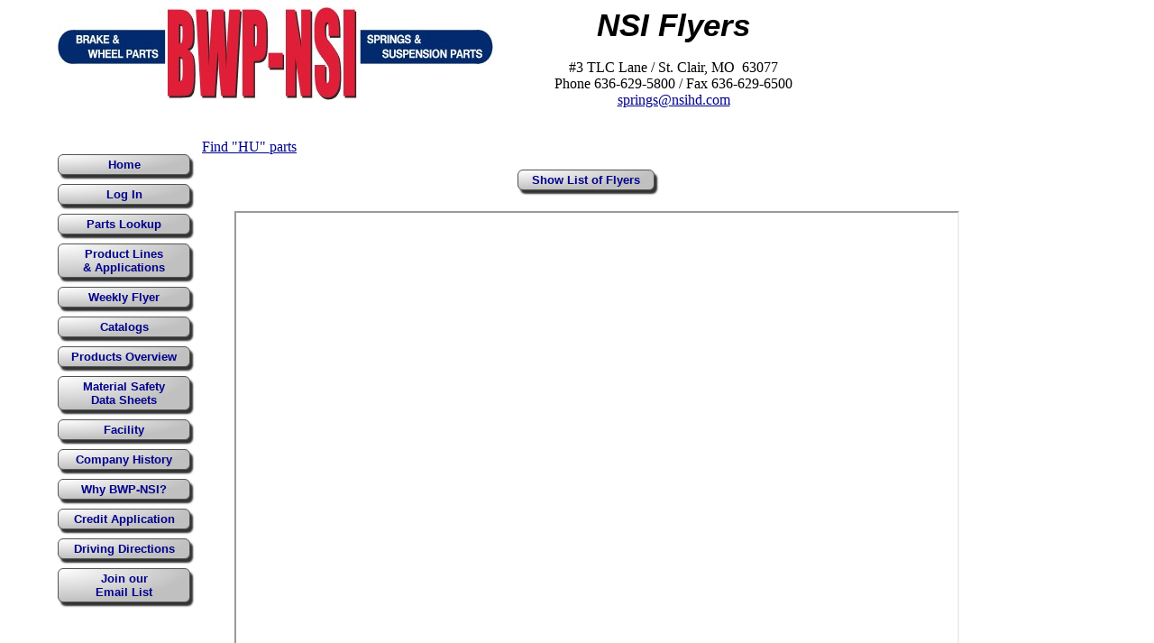

--- FILE ---
content_type: text/html; charset=UTF-8
request_url: https://bwp-nsi.com/Flyer/?file=U+Bolt+Kits.pdf
body_size: 17534
content:
	<!DOCTYPE HTML>
	<html>
	<head>
		<title>BWP-NSI</title>
		<link rel="stylesheet" type="text/css" href="../nsi2018.css">
		<SCRIPT TYPE="text/javascript" SRC="../NSIFunctions.js"></SCRIPT>
		<style type="text/css">
			body { width:1000px;}
			.subtle {font-family:sans-serif; font-size:10px; margin:0; float:right; text-align:right;}
			.subtle a {color:#ccf; text-decoration:none; text-align:right; }
			.subtle a:hover {color:black;}
			/* setup for staff/people table */
			#people {margin:10px 0 10px 300px;border-spacing:1px;}
			#people th {background:#aaa;}
			#people td {background:#eee; padding:0 2px 0 2px; vertical-align:middle;}
			#people img {width:50px;}
			/* internal linked/queried pages */
			#infoBox {
				width:800px;
				margin:20px 0 0 200px;
				text-align:left;
			}
			#infoBox p {text-align:left;}
			#infoBox li {text-align:left;}
			#idIndexHeaderBlock {padding:5px;margin:5px;}
			#idIndexHeaderBlock p {margin:0;}
			.ql-align-center { text-align:center;}
		</style>
	</head>
	<body>
	<div id="container">
<div style = "max-width:1000px;clear:both;">
	<div style = "float:left;">
		<a href = "/index.php"
			title = "Click for the Home Page">
			<img src = "/images/Logo2014.jpg"
			ALT = "NSI Logo"
			style = "max-width:100%;">
		</a>
	</div>
	<div class = "inline center" style = "width:400px;"><div class = "big">NSI Flyers</div><br>
		#3 TLC Lane / St. Clair, MO&nbsp; 63077<br>
			Phone 636-629-5800 / Fax 636-629-6500<br>
			<a href = "mailto:springs@nsihd.com">springs@nsihd.com</a>	</div>
</div>
<div style = "width:100%;clear:both;">&nbsp;</div><!-- end title navbar -->
<div id = "leftside">
	<ul class = "sidemenu">
<li><a href = "/"> Home </a></li>
				<li><a href = "https://BWP-NSI.com/login.php"> Log In </a></li>
	<li><a href = "/parts.php?Alias=" title = "Look up or just browse our parts database">Parts Lookup </a></li>
	<li><a href = "/linesheet.php" title = "Find a part by brand or application"> Product&nbsp;Lines &amp;&nbsp;Applications </a></li>
<!--		<li><a href = "/linesheet.php?Featured">
		Featured Products</a></li>
<li><a href = "/?HowTo"> How to Use This Website </a></li> -->
	<li><a href = "/Flyer/"> Weekly Flyer </a></li>
	<li><a href = "/?Catalog"> Catalogs </a></li>
	<li><a href = "/?Products"> Products Overview </a></li>
	<li><a href = "/msds">Material Safety<br>Data Sheets</a></li>
	<!--<li><a href = "/?Staff"> Staff </a></li> HIDDEN PER NEIL 6/17/21 -->
	<li><a href = "/?Facility"> Facility </a></li>
	<li><a href = "/?History"> Company History </a></li>
	<li><a href = "/?WhyNSI"> Why BWP-NSI? </a></li>
	
	<li><a href = "/?CreditApp"> Credit Application </a></li>
	<li><a href = "/?Directions"> Driving Directions </a></li>
	<li><a href="https://visitor.r20.constantcontact.com/d.jsp?llr=6x4ai57ab&amp;p=oi&amp;m=1130591452925&amp;sit=4jxguqnmb&amp;f=2c296e3a-adfd-4a2b-b79b-6328777098bc" target="_blank">Join our<br>Email List</a></li>
	</ul>
</div><!-- end leftside buttons -->
<p><a href="/parts.php?Alias=hu" target="_blank">Find "HU" parts</a></p>	<div class="button" style="margin:0 0 5px 350px;" id="idListButton">
		<a href="javascript:void(0);" onClick="showDiv('idFlyerList')";>Show List of Flyers</a>
	</div>

	<div id="idFlyerList" 
		class="box2 shadow"
		style="position:absolute;
			zindex:10;
			width:300px;
			background:white;
			left:400px;
			border:green solid 1px;
			display:none;">
		<span>
			<b>List of Flyers</b>
				<a style="float:right;
						text-decoration:none;
						margin-right:5px;"
				href=javascript:void(0);
				onClick="hideDiv('idFlyerList');">
			[X]
		</span>


	<div style="padding:5px;">
<a href="?file=1-14-2026+Peterbilt+Air+leaf+Mount.pdf">1-14-2026 Peterbilt Air leaf Mount.pdf</a><br>
<a href="?file=11-26-2025+sleeve+wheel+nuts.pdf">11-26-2025 sleeve wheel nuts.pdf</a><br>
<a href="?file=12-31-2025+Calipers+Back+in+Stock.pdf">12-31-2025 Calipers Back in Stock.pdf</a><br>
<a href="?file=20-07-28+Walking+Beam+Bar+Pin+HE9Q-KIT.pdf">20-07-28 Walking Beam Bar Pin HE9Q-KIT.pdf</a><br>
<a href="?file=20-08-04+ABS+Sensors.pdf">20-08-04 ABS Sensors.pdf</a><br>
<a href="?file=3+in+1+Air+and+Power+Cords.pdf">3 in 1 Air and Power Cords.pdf</a><br>
<a href="?file=3+in+1+power+cord+12-5-2023.pdf">3 in 1 power cord 12-5-2023.pdf</a><br>
<a href="?file=3+in+1+power+cord+3-25-2025.pdf">3 in 1 power cord 3-25-2025.pdf</a><br>
<a href="?file=3+in+1+power+cord+7232025.pdf">3 in 1 power cord 7232025.pdf</a><br>
<a href="?file=3-in-1+power+and+air+supply+5-21-24.pdf">3-in-1 power and air supply 5-21-24.pdf</a><br>
<a href="?file=4th+of+July+2024.pdf">4th of July 2024.pdf</a><br>
<a href="?file=5th+wheel+pin+puller+9172025.pdf">5th wheel pin puller 9172025.pdf</a><br>
<a href="?file=5th+wheel+pin+puller.pdf">5th wheel pin puller.pdf</a><br>
<a href="?file=ABS+Extension+Cables.pdf">ABS Extension Cables.pdf</a><br>
<a href="?file=ABS+SENSORS+6-7-22+%282%29.pdf">ABS SENSORS 6-7-22 (2).pdf</a><br>
<a href="?file=ABS+SENSORS+7-26-22+%281%29.pdf">ABS SENSORS 7-26-22 (1).pdf</a><br>
<a href="?file=AD9+AirDryers+81423.pdf">AD9 AirDryers 81423.pdf</a><br>
<a href="?file=AD9+AirDryers+922025.pdf">AD9 AirDryers 922025.pdf</a><br>
<a href="?file=AD9+AirDryers+working+on2192025.pdf">AD9 AirDryers working on2192025.pdf</a><br>
<a href="?file=AIR+DISC+brake+chambers.pdf">AIR DISC brake chambers.pdf</a><br>
<a href="?file=AT120+IN+STOCK+Download+version.pdf">AT120 IN STOCK Download version.pdf</a><br>
<a href="?file=Air+Brake+tubing+12-19-23-2.pdf">Air Brake tubing 12-19-23-2.pdf</a><br>
<a href="?file=Air+Brake+tubing.pdf">Air Brake tubing.pdf</a><br>
<a href="?file=Air+Disk+Caliper+11-26-24+Download+version.pdf">Air Disk Caliper 11-26-24 Download version.pdf</a><br>
<a href="?file=Air+Disk+Caliper+4-24-24.pdf">Air Disk Caliper 4-24-24.pdf</a><br>
<a href="?file=Air+Dryer+and+Related+Products.pdf">Air Dryer and Related Products.pdf</a><br>
<a href="?file=Air+Dryer+and+more.pdf">Air Dryer and more.pdf</a><br>
<a href="?file=Air+Spring+Mounting+Kits++Spacers+10-22-24.pdf">Air Spring Mounting Kits  Spacers 10-22-24.pdf</a><br>
<a href="?file=Air+Spring+Mounting+Kits++Spacers+4-17-24.pdf">Air Spring Mounting Kits  Spacers 4-17-24.pdf</a><br>
<a href="?file=Air+Spring+Mounting+Kits++Spacers+8122025.pdf">Air Spring Mounting Kits  Spacers 8122025.pdf</a><br>
<a href="?file=Air+Spring+Spacers.pdf">Air Spring Spacers.pdf</a><br>
<a href="?file=Air+Spring+Stud+Kit+4-8-2025.pdf">Air Spring Stud Kit 4-8-2025.pdf</a><br>
<a href="?file=Air+Spring+Stud+Kit+6-27-23.pdf">Air Spring Stud Kit 6-27-23.pdf</a><br>
<a href="?file=Air+Springs+6-28-22.pdf">Air Springs 6-28-22.pdf</a><br>
<a href="?file=Air+Tanks+New+Price+7-23-24+social.pdf">Air Tanks New Price 7-23-24 social.pdf</a><br>
<a href="?file=AirDryerKits.pDf">AirDryerKits.pDf</a><br>
<a href="?file=AirGovernor.pdf">AirGovernor.pdf</a><br>
<a href="?file=AirValvesSwitches.pdf">AirValvesSwitches.pdf</a><br>
<a href="?file=Alignment+Collars+and+bolt+kits.pdf">Alignment Collars and bolt kits.pdf</a><br>
<a href="?file=Axle+Sockets.pdf">Axle Sockets.pdf</a><br>
<a href="?file=Bar+Pin+End+Beam+Bushing+Kit.pdf">Bar Pin End Beam Bushing Kit.pdf</a><br>
<a href="?file=Brake+Bushing+Tools.pdf">Brake Bushing Tools.pdf</a><br>
<a href="?file=Brake+Chambers+7-11-2023.pdf">Brake Chambers 7-11-2023.pdf</a><br>
<a href="?file=Brake+Dust+Shield+11-7-23.pdf">Brake Dust Shield 11-7-23.pdf</a><br>
<a href="?file=Brake+Dust+Shield+3-25-2025.pdf">Brake Dust Shield 3-25-2025.pdf</a><br>
<a href="?file=Brake+Rotors.pdf">Brake Rotors.pdf</a><br>
<a href="?file=Brake+Spider.pdf">Brake Spider.pdf</a><br>
<a href="?file=Brake+Spiders+11-14-2023.pdf">Brake Spiders 11-14-2023.pdf</a><br>
<a href="?file=Brake+rotors+7-18-2023.pdf">Brake rotors 7-18-2023.pdf</a><br>
<a href="?file=Brass+Couplers.pdf">Brass Couplers.pdf</a><br>
<a href="?file=Brass.pdf">Brass.pdf</a><br>
<a href="?file=BrassHoseFittings.pdf">BrassHoseFittings.pdf</a><br>
<a href="?file=CH10E.pdf">CH10E.pdf</a><br>
<a href="?file=Cab+Blow+Gun+Kit+4-19-22+%281%29.pdf">Cab Blow Gun Kit 4-19-22 (1).pdf</a><br>
<a href="?file=Cab+Blow+Gun+Kit.pdf">Cab Blow Gun Kit.pdf</a><br>
<a href="?file=CabBlowGunKit.pdf">CabBlowGunKit.pdf</a><br>
<a href="?file=Cables+9-24-24.pdf">Cables 9-24-24.pdf</a><br>
<a href="?file=Cage+bolt+kits.pdf">Cage bolt kits.pdf</a><br>
<a href="?file=Cam+Shaft+and+Hardware.pdf">Cam Shaft and Hardware.pdf</a><br>
<a href="?file=Campaign_36.pdf">Campaign_36.pdf</a><br>
<a href="?file=Camshaft.pdf">Camshaft.pdf</a><br>
<a href="?file=CircuitTester.pdf">CircuitTester.pdf</a><br>
<a href="?file=Crank+Handle.pdf">Crank Handle.pdf</a><br>
<a href="?file=Dodge+Ram+Rear+Springs+12-12-23.pdf">Dodge Ram Rear Springs 12-12-23.pdf</a><br>
<a href="?file=Exhaust+Clamps+5-31-22+%282%29.pdf">Exhaust Clamps 5-31-22 (2).pdf</a><br>
<a href="?file=F+Style+Wheel+Clamps.pdf">F Style Wheel Clamps.pdf</a><br>
<a href="?file=FL1494+1-5-24.pdf">FL1494 1-5-24.pdf</a><br>
<a href="?file=Featherwing+Single+Axle+10-24-2023.pdf">Featherwing Single Axle 10-24-2023.pdf</a><br>
<a href="?file=Fender+Poly+Quarter+FW-QF615KIT+11-15-22.pdf">Fender Poly Quarter FW-QF615KIT 11-15-22.pdf</a><br>
<a href="?file=Fender+Poly+Quarter+FW-QF615KIT+7621+test+%281%29.pdf">Fender Poly Quarter FW-QF615KIT 7621 test (1).pdf</a><br>
<a href="?file=Ford+F-150+Rear+Springs.pdf">Ford F-150 Rear Springs.pdf</a><br>
<a href="?file=Ford+Super+Duty+Springs+3-26-24+Download+version.pdf">Ford Super Duty Springs 3-26-24 Download version.pdf</a><br>
<a href="?file=FreightlinerDriveAxleParts.pdf">FreightlinerDriveAxleParts.pdf</a><br>
<a href="?file=Fruehauf+1+Leaf+Spring.pdf">Fruehauf 1 Leaf Spring.pdf</a><br>
<a href="?file=GM+Rear+Springs+Download+version.pdf">GM Rear Springs Download version.pdf</a><br>
<a href="?file=Glad+Hand+Lock+Assembly+10-11-22.pdf">Glad Hand Lock Assembly 10-11-22.pdf</a><br>
<a href="?file=Glad+Hand+Lock+Assembly+8-9-22.pdf">Glad Hand Lock Assembly 8-9-22.pdf</a><br>
<a href="?file=Glad+Hand+Locks.pdf">Glad Hand Locks.pdf</a><br>
<a href="?file=Glad+Hands+1-3-24-2.pdf">Glad Hands 1-3-24-2.pdf</a><br>
<a href="?file=Glad+Hands.pdf">Glad Hands.pdf</a><br>
<a href="?file=H%26F+Tandem+Fenders.pdf">H&F Tandem Fenders.pdf</a><br>
<a href="?file=HDCamKit.pdf">HDCamKit.pdf</a><br>
<a href="?file=HE9AA-KIT+NEW+PRICE.pdf">HE9AA-KIT NEW PRICE.pdf</a><br>
<a href="?file=HE9V-HE9AS+1-9-24.pdf">HE9V-HE9AS 1-9-24.pdf</a><br>
<a href="?file=HE9V-HE9AS+3-18-2025.pdf">HE9V-HE9AS 3-18-2025.pdf</a><br>
<a href="?file=Heavy+Duty+Equalizers.pdf">Heavy Duty Equalizers.pdf</a><br>
<a href="?file=Hendrickson+Tools.pdf">Hendrickson Tools.pdf</a><br>
<a href="?file=Holiday+Schedule+2024.pdf">Holiday Schedule 2024.pdf</a><br>
<a href="?file=Hood+Pins.pdf">Hood Pins.pdf</a><br>
<a href="?file=Hose+Clamps+92425.pdf">Hose Clamps 92425.pdf</a><br>
<a href="?file=Hubcaps+Hardware+Gaskets+and+Plugs+722025.pdf">Hubcaps Hardware Gaskets and Plugs 722025.pdf</a><br>
<a href="?file=KENWORTH+SWAY+BAR.pdf">KENWORTH SWAY BAR.pdf</a><br>
<a href="?file=KW++PETE+steer+axle+conversion+5-21-25.pdf">KW  PETE steer axle conversion 5-21-25.pdf</a><br>
<a href="?file=Kenworth+Springs.pdf">Kenworth Springs.pdf</a><br>
<a href="?file=King+Pin+Lock+and+Glad+Hand+Lock+Assembly.pdf">King Pin Lock and Glad Hand Lock Assembly.pdf</a><br>
<a href="?file=King+Pin+Locks+11-21-2023.pdf">King Pin Locks 11-21-2023.pdf</a><br>
<a href="?file=King+Pin+Locks+8-2-22.pdf">King Pin Locks 8-2-22.pdf</a><br>
<a href="?file=King+Pin+Locks+and+Glad+Hand+Lock+Assembly+5142025.pdf">King Pin Locks and Glad Hand Lock Assembly 5142025.pdf</a><br>
<a href="?file=King+Pin+Locks+and+Glad+Hand+Lock+Assembly+6192023.pdf">King Pin Locks and Glad Hand Lock Assembly 6192023.pdf</a><br>
<a href="?file=Landing+gear+sand+shoe+10-31-2023.pdf">Landing gear sand shoe 10-31-2023.pdf</a><br>
<a href="?file=Landing+gear.pdf">Landing gear.pdf</a><br>
<a href="?file=M-1496+9-19-23.pdf">M-1496 9-19-23.pdf</a><br>
<a href="?file=M-2774+Hub+cap.pdf">M-2774 Hub cap.pdf</a><br>
<a href="?file=M-3203-+1-29-2025.pdf">M-3203- 1-29-2025.pdf</a><br>
<a href="?file=M-3203-120+new+price+6-11-24.pdf">M-3203-120 new price 6-11-24.pdf</a><br>
<a href="?file=M-3203-Bulk.pdf">M-3203-Bulk.pdf</a><br>
<a href="?file=M-4009+2-13-24.pdf">M-4009 2-13-24.pdf</a><br>
<a href="?file=M-4885.pdf">M-4885.pdf</a><br>
<a href="?file=M-5315+10-8-2024.pdf">M-5315 10-8-2024.pdf</a><br>
<a href="?file=M-5315+8-1-2023.pdf">M-5315 8-1-2023.pdf</a><br>
<a href="?file=M-5315.pdf">M-5315.pdf</a><br>
<a href="?file=M-k88+8172023.pdf">M-k88 8172023.pdf</a><br>
<a href="?file=Mack+Trunnion+9-6-2022.pdf">Mack Trunnion 9-6-2022.pdf</a><br>
<a href="?file=Mack+Trunnion+Stands+4-9-2025.pdf">Mack Trunnion Stands 4-9-2025.pdf</a><br>
<a href="?file=Mack+Trunnion+Stands.pdf">Mack Trunnion Stands.pdf</a><br>
<a href="?file=Meritor+RHP11+Trailer+Suspension+Parts.pdf">Meritor RHP11 Trailer Suspension Parts.pdf</a><br>
<a href="?file=Monroe+Shocks+53023.pdf">Monroe Shocks 53023.pdf</a><br>
<a href="?file=Monroe+Shocks+7-8-2025.pdf">Monroe Shocks 7-8-2025.pdf</a><br>
<a href="?file=Monroe+Shocks+download+version.pdf">Monroe Shocks download version.pdf</a><br>
<a href="?file=Monroe+Shocks.pdf">Monroe Shocks.pdf</a><br>
<a href="?file=NRB268+52924.pdf">NRB268 52924.pdf</a><br>
<a href="?file=New+Monroe+Prices+3-3-25.pdf">New Monroe Prices 3-3-25.pdf</a><br>
<a href="?file=Nylon+Air+Brake+Tubing+62122.pdf">Nylon Air Brake Tubing 62122.pdf</a><br>
<a href="?file=Peterbilt+Air+Spring+Studs+2-6-24.pdf">Peterbilt Air Spring Studs 2-6-24.pdf</a><br>
<a href="?file=Peterbilt+Springs.pdf">Peterbilt Springs.pdf</a><br>
<a href="?file=Peterbilt+Twisted+Springs+11-15-25.pdf">Peterbilt Twisted Springs 11-15-25.pdf</a><br>
<a href="?file=Peterbilt+Twisted+Springs+6-18-2025.pdf">Peterbilt Twisted Springs 6-18-2025.pdf</a><br>
<a href="?file=Pivot+Bushing+Installation+Tools+7-5-22.pdf">Pivot Bushing Installation Tools 7-5-22.pdf</a><br>
<a href="?file=Poly+Fenders.pdf">Poly Fenders.pdf</a><br>
<a href="?file=ProTorque+Nut.pdf">ProTorque Nut.pdf</a><br>
<a href="?file=ProTorque+Style+Axle+Nuts.pdf">ProTorque Style Axle Nuts.pdf</a><br>
<a href="?file=Round+Fender.pdf">Round Fender.pdf</a><br>
<a href="?file=Rubber+Bushing+and+Wear+Pads+10-24-22.pdf">Rubber Bushing and Wear Pads 10-24-22.pdf</a><br>
<a href="?file=SILICONE+CHARGE+AIR+HOSE+3-4-2025.pdf">SILICONE CHARGE AIR HOSE 3-4-2025.pdf</a><br>
<a href="?file=SILICONE+CHARGE+AIR+HOSE813205.pdf">SILICONE CHARGE AIR HOSE813205.pdf</a><br>
<a href="?file=SILICONE+CHARGE+AIR+HOSES.pdf">SILICONE CHARGE AIR HOSES.pdf</a><br>
<a href="?file=Setters-Removers.pdf">Setters-Removers.pdf</a><br>
<a href="?file=Slack+Adjusters.pdf">Slack Adjusters.pdf</a><br>
<a href="?file=Sleeve+nuts.pdf">Sleeve nuts.pdf</a><br>
<a href="?file=Springs.pdf">Springs.pdf</a><br>
<a href="?file=Steer+Axle+Hangers+PE6A+PE8B.pdf">Steer Axle Hangers PE6A PE8B.pdf</a><br>
<a href="?file=Tie+Rod+Ends.pdf">Tie Rod Ends.pdf</a><br>
<a href="?file=Torque+arm.pdf">Torque arm.pdf</a><br>
<a href="?file=Toyota+Rear+Springs+Download+Version.pdf">Toyota Rear Springs Download Version.pdf</a><br>
<a href="?file=Trailer+U-bolt+Kits+3-12-24.pdf">Trailer U-bolt Kits 3-12-24.pdf</a><br>
<a href="?file=Trailer+U-bolt+Kits+4-23-2025.pdf">Trailer U-bolt Kits 4-23-2025.pdf</a><br>
<a href="?file=U+Bolt+Kits.pdf">U Bolt Kits.pdf</a><br>
<a href="?file=UBoltKits.pdf">UBoltKits.pdf</a><br>
<a href="?file=UBoltKits1FPC.pdf">UBoltKits1FPC.pdf</a><br>
<a href="?file=UBoltKits1FPE.pdf">UBoltKits1FPE.pdf</a><br>
<a href="?file=Unitized+Spindle+Nuts+8-16-22.pdf">Unitized Spindle Nuts 8-16-22.pdf</a><br>
<a href="?file=Universal+16+Hole+Brake+Spider+M-737.pdf">Universal 16 Hole Brake Spider M-737.pdf</a><br>
<a href="?file=Universal+Air+Tank+6-13-23.pdf">Universal Air Tank 6-13-23.pdf</a><br>
<a href="?file=Universal+Air+Tank+6-24-2025.pdf">Universal Air Tank 6-24-2025.pdf</a><br>
<a href="?file=Universal+Air+Tanks+8-23-22.pdf">Universal Air Tanks 8-23-22.pdf</a><br>
<a href="?file=Wear+Pads++5-17-22.pdf">Wear Pads  5-17-22.pdf</a><br>
<a href="?file=Wheel+Stud+Tools.pdf">Wheel Stud Tools.pdf</a><br>
<a href="?file=Wheel+nut+indicator+3-19-24.pdf">Wheel nut indicator 3-19-24.pdf</a><br>
<a href="?file=Wheel+nut+indicator+6523.pdf">Wheel nut indicator 6523.pdf</a><br>
<a href="?file=Wheel+nut+indicator.pdf">Wheel nut indicator.pdf</a><br>
<a href="?file=air+tank.pdf">air tank.pdf</a><br>
<a href="?file=cab+blow+gun+kit+1-22-2025.pdf">cab blow gun kit 1-22-2025.pdf</a><br>
<a href="?file=cab+blow+gun+kit+9102025.pdf">cab blow gun kit 9102025.pdf</a><br>
<a href="?file=camshaft+and+camshaft+repair+kit+8-26-2025.pdf">camshaft and camshaft repair kit 8-26-2025.pdf</a><br>
<a href="?file=chalmers+7-5-22.pdf">chalmers 7-5-22.pdf</a><br>
<a href="?file=gladhandssealsjpg.pdf">gladhandssealsjpg.pdf</a><br>
<a href="?file=locksspringspullers.pdf">locksspringspullers.pdf</a><br>
<a href="?file=m-3295+wheel+hub+2-11-2025.pdf">m-3295 wheel hub 2-11-2025.pdf</a><br>
<a href="?file=m-4127.pdf">m-4127.pdf</a><br>
<a href="?file=monroeshocks11-8-25.pdf">monroeshocks11-8-25.pdf</a><br>
<a href="?file=motor+mounts+4-29-2025.pdf">motor mounts 4-29-2025.pdf</a><br>
<a href="?file=tie+rod+ends+5-27-2025.pdf">tie rod ends 5-27-2025.pdf</a><br>
<a href="?file=u+joints+6-3-2025.pdf">u joints 6-3-2025.pdf</a><br>
<a href="?file=uk+flyer.pdf">uk flyer.pdf</a><br>
<a href="?file=wheel+nut+8.17.pdf">wheel nut 8.17.pdf</a><br>
</div>
		</div><br><br>
<iframe src="U Bolt Kits.pdf" style="width:800px;height:1000px;float:right;"></iframe>
</div><!-- container -->
</html>



--- FILE ---
content_type: text/css
request_url: https://bwp-nsi.com/nsi2018.css
body_size: 13171
content:
body {margin-left:5%;margin-right:5%}
img {border:none;}
form {margin:0;}

h2 {font-size:20pt;font-family:sans-serif; color:#00008b; text-align:center;margin-bottom:0;}
h3 {font-size:12pt;font-family:sans-serif; color:black; text-align:center; }

th {text-align:center;}
td {vertical-align:top;}

a {
	color:#00008b;
}
a:hover {color:black;}

img.rounded {
	box-shadow: 4px 4px 2px #000;
	-webkit-border-radius: 4px;
	border-radius: 4px;
	margin:6px 8px 6px 6px;
}

#container {  /* created 1/14/14 for splash page, used everywhere 3/21/20 adk */
	max-width:1100px;
	margin-left:auto;
	margin-right:auto;
	overflow:auto;
}

#header { /* created 1/14/14 for splash page adk */
	text-align:center;
	font-family:sans-serif;
	clear:both;
	overflow:auto;
}
#leftside { /* created 1/14/14 for splash page adk */
	float:left;
	display:block;
	overflow:auto;
	margin: 0 5px 0 0;
}

.rounded { /* any div 1/26/17 */
	-webkit-border-radius: 5px;
	border-radius: 5px;
	padding:5px;
}

.roundedTop { /* any div 1/26/17  Useful for titles inside rounded boxes */
	-webkit-border-radius: 5px 5px 0 0;
	border-radius: 5px 5px 0 0;
	padding:5px;
}

.roundedBottom { /* any div 1/26/17  Useful for footers inside rounded boxes */
	-webkit-border-radius: 0 0 5px 5px;
	border-radius: 0 0 5px 5px;
	padding:5px;
}


.shadow { /* any div 2/1/17 */
	box-shadow: 4px 4px 2px #000;
}

.box1 { /* created 1/14/14 adk */
	display:block;
	border:solid 1px #c0c0c0;
	box-shadow: 4px 4px 2px #000;
	padding:0;
	margin:2px;
	margin-left:auto;
	margin-right:auto;
	overflow:auto;
	overflow-x:hidden;
}

.box1 span { /* header */
	display:block;
	width:100%;
	background:#c0c0c0;
	border:solid 1px black;
}
.box2 { /* created 1/17/14 for page width boxes adk */
	width:97%;
	border:solid 2px #c0c0c0;
	border-radius: 1em;
	padding:0;

	margin:2px 0 20px 0; /* top rt, bot, left */
	overflow:auto;
}
.box2 span { /* header */
	display:block;
	width:100%;
	background:#c0c0c0;
	text-align:center;
	border:none;
}
.box2 div {padding:0 5px 0 5px;}

.box3 { /* created 1/31/14 adk */
	text-align:left;
	display:inline-block;
	border:solid 1px #c0c0c0;
	box-shadow: 4px 4px 2px #000;
	-webkit-border-radius: 6px;
	border-radius: 6px;
	padding:0;
	margin:5px;
	overflow:auto;
	overflow-x:hidden;
}

.box3 span { /* header */
	text-align:center;
	display:block;
	width:100%;
	background:#c0c0c0;
	border:solid 1px black;
}
.box3 p {
	padding:3px;
	text-align:left;
	margin:0 5px 0 10px;
}
.box3 a {
	text-align:left;
}
.box3 div {
	padding:5px;
}

div.inline { /* 1/17/2014 for easy packaging of inline divs */
	float:left;
	display:inline-block;
	padding:0;
	clear:none;
}

.big	{
	font-family: sans-serif;
	font-weight: 900;
	font-size: 35px;
	text-align: center;
	font-style: italic;
}

.hide { /* to hide divs by clas instead of explicit style 5/12/17 */
	display:none;
}

/* table for displaying parts or cart items and used for emailed orders Feb 2014 */
#details {border:none; margin:2px auto 2px auto;border-spacing:0;}
#details  tr td {border:solid 1px #888;padding:2px;}
#details  tr th {border:solid 1px #888;padding:2px;}
#details  td {border:none;} /* for embedded tables */

.imgPopUp {/* div for showing enlarged images in parts and cart, also eng details in parts desc */
	display:none; /* start hidden */
	position:absolute;
	z-index:10;
	background:#aaa;
	color:white;
	font-family:sans-serif;
	box-shadow: 4px 4px 2px #000;
	-webkit-border-radius: 6px;
	border-radius: 6px;
	padding:0;
	margin:5px;
	overflow:hidden;
	overflow-x:hidden;
}
.imgPopUp span { /* header */
	display:block;
	text-align:center;
	color:white;
	width:100%;
}
.imgPopUp img {
	-webkit-border-radius: 5px;
	border-radius: 5px;
	margin:0 3px 0 3px;
	background:white; /* for silly transparent gif images 7/2014 */
}
.imgPopUp p {margin:0; padding:2px;}

.imgPopUp table { /* used for parts engineering details pop-up */
	background:#aaa;
	padding:0;
	max-width:900px;
}
.imgPopUp table td {
	color:#032a6f; /* BWP bar color */
	font-size:10pt;
	text-align:center;
	background:#ddd;
	border:solid 1px black;
	max-width:900px;
}
.imgPopUp div span {display:inline;}

/* .appPopUp: for the app pop-up list in linesheet.asp, cart.asp and parts.asp 2/15/2014
				also used for qty in stock header pop-up		*/
.appPopUp { /* hidden until hover */
	display: none;
	margin:5px 0 0 0;
	font-size:10pt;
	position:absolute; /* allows it to drop below */
	padding:0;
	-webkit-border-radius: 8px;
	border-radius: 8px;
	border:1px solid #032970; /* match bwp-nsi blue bar */
	color:#215;
	background:#ccf;
	text-align:left;
}
.appPopUp ul { /* applications pop-up list*/
	list-style-type: none;
	padding: 0;
	margin: 3px;
}
.appPopUp ul li { /* buttons of applications in pop-up */
	display: block;

	text-align:center;
	margin:3px 3px 5px 0;
	padding:0;
	border:solid 1px #515652;
	-webkit-border-radius: 6px;
	border-radius: 6px;
	box-shadow: 2px 2px 2px #333;
}
.appPopUp  ul li a {
	display: block;
	width:100%;
	text-align:center;
	/* Webkit (Chrome 11+) */
	background-image: -webkit-radial-gradient(left top, ellipse farthest-side, #FFFFFF 0%, #C0C0C0 100%);
	/* W3C Markup, IE10 Release Preview */
	background-image: radial-gradient(ellipse farthest-side at left top, #FFFFFF 0%, #C0C0C0 100%);

	-webkit-border-radius: 5px;
	border-radius: 5px;
	text-decoration: none;
	color: #008;
	font-weight: bold;
	padding:0;
	text-indent: 0; /* counteract linesheet .col200 outdent added 9/7/14 */

}

.appPopUp ul li a:hover {
	color:black;
	background: #eed;
}

.appPopUp p { /* for header in app pop-up*/
	background:#032970; /* match bwp-nsi blue bar */
	z-index:-1; /* move below [X] */
	color:white;
	font-weight:bolder;
	margin:0;
	padding:3px 3px 3px 13px;
	-webkit-border-radius: 6px 6px 0 0;
	border-radius: 6px 6px 0 0;


}
.appPopUp p span a { /* just the [X] */
	color:#fff;
	text-decoration:none;
	z-index:10; /* above title */
}

.tiny { font-size: 10px; font-family: sans-serif; text-decoration: none; text-align: center; margin:0; }
.sans {
	font-size:10pt;
	font-family: Verdana, Arial, Helvetica, sans-serif;
	text-decoration:none;
}
.center {text-align:center;}
.textrt {text-align:right;}
.rt	  {text-align:right;}
td.rtnoborder {border:0; text-align:right;} /* used in cart */

.hidePrice {visibility:visible;} /* for prices to dynamically set to hidden in js 7/31/18 */

/* splash page title and address block */
#titleBar {width:100%;overflow:auto;}
#titleBar .titleLeft { width:320px; float:left; display:block; }
#titleBar .titleLeft a img {margin: 10px;}
#titleBar .titleMid {
	display:block; float:left;
	font-family: sans-serif;
	font-weight: 900;
	font-size: 35px;
	text-align: center;
	font-style: italic;
}
#titleBar .titleRight {float:right;padding:10px;}

#addressBlock {
	width:300px;
	margin:10px;
	margin-left:auto; margin-right:auto;
	font-family:sans-serif;
	text-align:center;
}
#mainTitle {
	width:100%;
	font-family:sans-serif;
	border:double #444 5px;
	text-align:center;
	padding:2px;
	}

ul.sidemenu {
	padding: 30px 0 0 0;
	margin: 0 5px 0 0;
	list-style: none;
	font-family: Verdana, Arial, Helvetica, sans-serif;
	font-size: 10pt;
	width: 150px;
	text-align:center;
}

ul.sidemenu li {
	background-color: #c0c0c0;

	/* Webkit (Chrome 11+) */
	background-image: -webkit-radial-gradient(left top, ellipse farthest-side, #FFFFFF 0%, #C0C0C0 100%);
	/* W3C Markup, IE10 Release Preview */
	background-image: radial-gradient(ellipse farthest-side at left top, #FFFFFF 0%, #C0C0C0 100%);

	text-align:center;
	margin:3px 3px 10px 0;
	border:solid 1px #515652;
	-webkit-border-radius: 6px;
	border-radius: 6px;
	box-shadow: 3px 4px 2px #333;
}

ul.sidemenu li a {
	text-decoration: none;
	display: block;
	-webkit-border-radius: 5px;
	border-radius: 5px;
	width: 138px;
	color: #00008b;
	font-weight: bold;
	margin-left:auto;
	margin-right:auto;
	padding:3px;
	word-wrap: break-word;
	overflow-wrap: break-word;
	word-break: break-word;
}

ul.sidemenu li a:hover {
	background-color: #eed;
	color:black;
}

.button { /* intended for div or span -- revised 1/17/2014 to match buttons on .sidemenu */
	font-family: Verdana, Arial, Helvetica, sans-serif;
	font-size: 10pt;

	background: #c0c0c0;
	display:inline-block;
	vertical-align:top;
	/* Webkit (Chrome 11+) */
	background-image: -webkit-radial-gradient(left top, ellipse farthest-side, #FFFFFF 0%, #C0C0C0 100%);
	/* W3C Markup, IE10 Release Preview */
	background-image: radial-gradient(ellipse farthest-side at left top, #FFFFFF 0%, #C0C0C0 100%);

	text-align:center;
	min-width:150px;

	border:solid 1px #515652;
	-webkit-border-radius: 6px;
	border-radius: 6px;

	box-shadow: 3px 4px 2px #333;

	padding:0;
	margin:4px;
}
.button a {
	text-decoration: none;
	display: block;
	-webkit-border-radius: 5px;
	border-radius: 5px;
	min-width: 144px;
	color: #00008b;
	font-weight: bold;
	margin-left:auto;
	margin-right:auto;
	padding:3px;
}
.button a:hover {
	background-color: #eed;
	color:black;
}
.button a:focus {
	background-color: #eed;
	color:black;
}

/* smaller buttons, tight to text 12/13/19 */
.buttonLittle {
	font-family: Verdana, Arial, Helvetica, sans-serif;
	font-size: 10pt;

	background: #c0c0c0;
	display:inline-block;
	vertical-align:top;
	/* Webkit (Chrome 11+) */
	background-image: -webkit-radial-gradient(left top, ellipse farthest-side, #FFFFFF 0%, #C0C0C0 100%);
	/* W3C Markup, IE10 Release Preview */
	background-image: radial-gradient(ellipse farthest-side at left top, #FFFFFF 0%, #C0C0C0 100%);

	text-align:center;
	min-width:20px;

	border:solid 1px #515652;
	-webkit-border-radius: 6px;
	border-radius: 6px;

	box-shadow: 1px 2px 2px #333;

	padding:0;
	margin:4px;
}
.buttonLittle a {
	text-decoration: none;
	font-size:8pt;
	display: block;
	-webkit-border-radius: 5px;
	border-radius: 5px;
	min-width: 20px;
	color: #00008b;
	font-weight: bold;
	margin:0;
	padding:0 3px 0 3px;
}
.buttonLittle a:hover {
	background-color: #eed;
	color:black;
}

ul.trucks /* index page lines menu 1/15/14 */
{
	list-style-type: none;
	padding: 0px;
	margin: 0 0 5px 5px;
}
ul.trucks li
{
	background-repeat: no-repeat;
	background-position: 0 0;
	padding-left: 30px;
	margin-bottom:5px;
	background-image: url('/images/TruckIcon1.gif');
}

@font-face /* 8/27/18 to hide user input, thx to https://github.com/kylewelsby/dotsfont */
{
	font-family:'dotsfont';
	src:url('dotsfont.eot');
	src:url('dotsfont.eot?#iefix')  format('embedded-opentype'),
		url('dotsfont.svg#font')    format('svg'),
		url('dotsfont.woff')        format('woff'),
		url('dotsfont.ttf')         format('truetype');
	font-weight:normal;
	font-style:normal;
}
input.hideit
	{-webkit-text-security:disc;font-family:dotsfont;font-size:10px;}

@media print
 {
	.button  {display:none;}
 }

.fade { /* added 7/2/21 for idShipPopUp Please Wait box */
	opacity: 1;
	transition: opacity 1s ease-in-out;
	-moz-transition: opacity 1s ease-in-out;
	-webkit-transition: opacity 1s ease-in-out;
}


/****************** VOLTAIR crossover CSS **************/
#idHistory { /***** created 5/27/20 for Voltair History pop-up on NSI voltair sidemenu */
	display: none; 
	margin:5px 0 0 50px;
	width:50em;
	font-size:10pt;
	position:absolute; /* allows it to drop below */
	top:100px;
	left:100px;
	padding:0;
	-webkit-border-radius: 8px;
	border-radius: 8px;
	border:1px solid #032970; /* match voltair green */
	color:#215;
	background:#cfc;
	text-align:left;
}

#idHistory p { /* title bar */
	background:#080; 
	z-index:-1; /* move below [X] */
	color:white;
	text-align:center;
	font-weight:bolder;
	margin:0;
	padding:3px 3px 3px 13px;
	-webkit-border-radius: 6px 6px 0 0;
	border-radius: 6px 6px 0 0;
}
#idHistory p a { /* just the [close] */
	color:#fff;
	float:right;
	text-decoration:none;
	z-index:10; /* above title */
}
#idHistory div { /* body of pop-up */
	padding:10px;
}

#VoltairUnitBody { /* index.php, ?12voltair and ?24voltair display split into columns */
	column-width:250px;
	column-rule:0;
	column-gap:6px;
}
#VoltairUnitBody div { /* box for contents */
	-webkit-column-break-inside: avoid; /* Chrome, Safari, Opera */
	page-break-inside: avoid; /* Firefox */
	break-inside: avoid; /* IE 10+ Edge */
	margin:0 0 8px 0;
	padding:0;
	background:white;
	-webkit-border-radius: 8px;
	border-radius: 8px;
	border:1px solid #032970; /* match voltair green */
	overflow:auto;
	box-shadow: 3px 3px 4px #020;
}
#VoltairUnitBody div span { /* header */
	display:block;
	width:100%;
	background:#080;
	color:white;
	text-align:center;
	border:none;
	-webkit-border-radius: 8px 8px 0 0;
	border-radius: 8px 8px 0 0;
}
#VoltairUnitBody div div { /* contains text or image inside div inside column */
	padding:5px;
	border:none;
	margin:0;
	-webkit-column-break-inside: avoid; /* Chrome, Safari, Opera */
	page-break-inside: avoid; /* Firefox */
	break-inside: avoid; /* IE 10+ */

}
